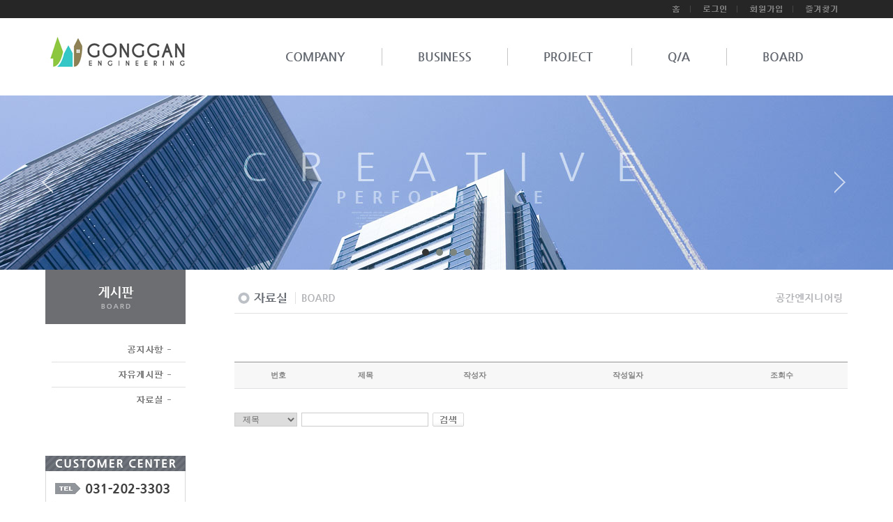

--- FILE ---
content_type: text/html
request_url: http://gongganeng.com/default/05/03.php
body_size: 3430
content:
<!DOCTYPE html>
<html xmlns="http://www.w3.org/1999/xhtml" xml:lang="ko" lang="ko">
<head>
    <meta http-equiv="Content-Type" content="text/html; charset=euc-kr">
    <meta http-equiv="imagetoolbar" content="no">
    <title></title>
    <link href="/default/inc/style.css" rel="stylesheet">
    <link href="../img/vdata/inc/s.slider.css" rel="stylesheet" />
</head>
<body>
<div id="vwrap">
<!--menu-->
<div id="vmt">
    <div class="vtb">
        <a href="../00/01.php" target="_self"><img src="../img/vdata/images/tb_home.jpg" alt="홈으로"></a>       <a href="../member/login.php" target="_self"><img src="../img/vdata/images/tb_login.jpg" alt="로그인" border="0" title=""></a>      <a href="../member/join.php"><img src="../img/vdata/images/tb_join.jpg" alt="회원가입" border="0" title=""></a>
                 <script type="text/javascript">
            var sidebarurl = "즐겨찾기 주소 입력부분"; // Change as required 
            var sidebartitle = "즐겨찾기 타이틀 입력부분"; // Change as required 
            var url = this.location;
            var title = document.title;
            function bookmarksite() {
                if (window.sidebar && window.sidebar.addPanel) { // Firefox 
                    window.sidebar.addPanel(sidebartitle, sidebarurl, "");
                } else if (document.all) { // IE Favorite 
                    window.external.AddFavorite(url, title);
                } else if (window.opera && window.print) {
                    // do nothing 
                } else if (navigator.appName == "Netscape") {
                    alert("Ctrl+D키를 누르시면 즐겨찾기에 추가하실 수 있습니다.");
                }
            }
            if (window.sidebar && window.sidebar.addPanel) {
                document.write('<a href = "javascript:bookmarksite();" ><img src="../img/vdata/images/tb_fav.jpg"></a>');
            } else if (document.all) {
                document.write('<a href = "javascript:bookmarksite();"><img src="../img/vdata/images/tb_fav.jpg"></a>');
            } else if (window.opera && window.print) {
                document.write('<a href = "' + sidebarurl + '" title="' + sidebartitle + '" rel="sidebar" ><img src="../img/vdata/images/tb_fav.jpg"></a>');
            } else if (navigator.appName == "Netscape") {
                document.write('<a href = "javascript:bookmarksite();" ><img src="../img/vdata/images/tb_fav.jpg"></a>');
            }
        </script>
  </div>
</div>
<div id="vmw">
    <h1 class="logo"><a href="../00/01.php"><img src="../img/vdata/images/logo.jpg" alt="로고" ></a></h1>
<!-----------gnb--------------->
<div id="vmenu">
<ul class="menu">
<li>
<a href="../01/01.php"><img src="../img/vdata/images/b01.jpg" alt="" onMouseOver="this.src='../img/vdata/images/b0101.jpg'" onMouseOut="this.src='../img/vdata/images/b01.jpg'" / ></a>
<ul class="sub">
<li><span style="padding-left:15px;display: block;width:185px"><a href="../01/01.php"><img src="../img/vdata/images/sb11.jpg" alt=""></a><a href="../01/02.php"><img src="../img/vdata/images/sb12.jpg" alt=""></a></span></li>
</ul>
</li>
<li><img src="../img/vdata/images/top_line.jpg"></li>
<li>
<a href="../02/01.php"><img src="../img/vdata/images/b02.jpg" alt="" onMouseOver="this.src='../img/vdata/images/b0201.jpg'" onMouseOut="this.src='../img/vdata/images/b02.jpg'" /></a>
<ul class="sub">
<li><span style="padding-left:190px;display: block;width:197px"><a href="../02/01.php"><img src="../img/vdata/images/sb21.jpg" alt=""></a><a href="../02/02.php"><img src="../img/vdata/images/sb22.jpg" alt=""></a></span></li>
</ul>
</li>
<li><img src="../img/vdata/images/top_line.jpg"></li>
<li>
<a href="../03/01.php"><img src="../img/vdata/images/b03.jpg" alt="" onMouseOver="this.src='../img/vdata/images/b0301.jpg'" onMouseOut="this.src='../img/vdata/images/b03.jpg'" /></a>
<ul class="sub">
<li><span style="padding-left:413px;display: block;width:202px"><a href="../03/01.php"><img src="../img/vdata/images/sb31.jpg" alt=""></a></span></li>
</ul>
</li>
<li><img src="../img/vdata/images/top_line.jpg"></li>
<li>
<a href="../04/01.php"><img src="../img/vdata/images/b04.jpg" alt="" onMouseOver="this.src='../img/vdata/images/b0401.jpg'" onMouseOut="this.src='../img/vdata/images/b04.jpg'" /></a>
<ul class="sub">
<li><span style="padding-left:555px;display: block;width:121px"><a href="../04/01.php"><img src="../img/vdata/images/sb41.jpg" alt=""></a></span></li>
</ul>
</li>
<li><img src="../img/vdata/images/top_line.jpg"></li>
<li>
<a href="../05/01.php"><img src="../img/vdata/images/b05.jpg" alt="" onMouseOver="this.src='../img/vdata/images/b0501.jpg'" onMouseOut="this.src='../img/vdata/images/b05.jpg'" /></a>
<ul class="sub">
<li><span style="padding-left:624px;display: block;width:250px"><a href="../05/01.php"><img src="../img/vdata/images/sb51.jpg" alt=""></a><a href="../05/02.php"><img src="../img/vdata/images/sb52.jpg" alt=""></a><a href="../05/03.php"><img src="../img/vdata/images/sb53.jpg" alt=""></a></span></li>
</ul>
</li>
</ul>
</div>
<!-----------gnb end--------------->
</div>
<!--menu end-->
<!--visual-->
<div class="svisual">
    <ul class="bxslider">
        <li style=" background:url(../img/vdata/images/sv_01.jpg) no-repeat center 0;"></li>
        <li style=" background:url(../img/vdata/images/sv_02.jpg) no-repeat center 0;"></li>
        <li style=" background:url(../img/vdata/images/sv_03.jpg) no-repeat center 0;"></li>
        <li style=" background:url(../img/vdata/images/sv_04.jpg) no-repeat center 0;"></li>
    </ul>
</div>
<!--visual end-->
<!--content--->
<div id="sub_wrap">
<div id="sub_manu_wrap">
<h2 class="sub_manu"><img src="../img/vdata/images/btn_05.jpg" alt="" border="0" usemap="#sub_menu" >
  <map name="sub_menu" id="sub_menu">
    <area shape="rect" coords="20,173,190,212" href="03.php" target="_self" alt="" onFocus="this.blur()"; >
    <area shape="rect" coords="17,132,187,171" href="02.php" target="_self" alt="" onFocus="this.blur()"; >
    <area shape="rect" coords="19,91,189,130" href="01.php" target="_self" alt="" onFocus="this.blur()";>
  </map>
</h2>
<div class="cs_sub"><img src="../img/vdata/images/cs_sub.jpg" alt=""></div>
</div>
<h3 class="sub_tt"><img src="../img/vdata/images/tt_0503.jpg" alt=""></h3>
<div id="board_content">
<ul>
<li><!-- 게시판 시작 -->
<link rel="StyleSheet" href="/bizdemo23388/inc/board/board_10.css" type="text/css">
<script language="javascript" src="/cjs/board.js?com_board_id=10&template=bizdemo23388"></script>
<table border="0" cellspacing="0" cellpadding="0" width="100%" bgcolor="#FFFFFF" background="">
 <tr>
  <td>
   <!-- 카테고리 -->
   
   <!-- //카테고리 -->
<div class="top_line"></div>
   <table border="0" cellpadding="0" cellspacing="0" style="border-collapse:collapse" width="100%" bordercolor="#E5E5E5" class="board">
   <!-- 타이틀 -->
    <tr align="center" height="30" bgcolor="#F7F7F7">
     <!-- # 항목 -->

<!-- // 관리자일 경우 삭제버튼 활성화 -->

	<td class="att_title">
	<!-- // 항목 디자인 방식이 이미지이면서 이미지값이 있을 때 -->
			<font style='color:#818181;font-size:11px;font-weight:bold;'>번호</font>
		</td>
	<td class="att_title">
	<!-- // 항목 디자인 방식이 이미지이면서 이미지값이 있을 때 -->
			<font style='color:#818181;font-size:11px;font-weight:bold;'>제목</font>
		</td>
	<td class="att_title">
	<!-- // 항목 디자인 방식이 이미지이면서 이미지값이 있을 때 -->
			<font style='color:#818181;font-size:11px;font-weight:bold;'>작성자</font>
		</td>
	<td class="att_title">
	<!-- // 항목 디자인 방식이 이미지이면서 이미지값이 있을 때 -->
			<font style='color:#818181;font-size:11px;font-weight:bold;'>작성일자</font>
		</td>
	<td class="att_title">
	<!-- // 항목 디자인 방식이 이미지이면서 이미지값이 있을 때 -->
			<font style='color:#818181;font-size:11px;font-weight:bold;'>조회수</font>
		</td>
<script language="javascript" type="text/javascript" src="/cjs/javascript.lib.js?date=1458686120"></script>

    </tr>
   <!-- //타이틀 -->
   <!-- 내용 -->
    </table>








<table border='0' cellpadding='0' cellspacing='0' width='100%'>
<script language="javascript" type="text/javascript" src="/cjs/javascript.lib.js?date=1458686120"></script>

   <!-- //내용 -->
   </table>
   <!-- 페이징 -->
   <table border="0" cellpadding="0" cellspacing="0" align="center" width="100%">
    <tr>
     <td width='62'></td>
     <td height="34" align="center" class="paging">
      
     </td>
     <td width='62' align='right'>
     <!-- 글쓰기 -->
      
     <!-- //글쓰기 -->
     </td>
    </tr>
   </table>
   <!-- //페이징 -->
   <!-- 검색 -->
   <div id="ext_search" style="text-align:left">
<div id="ext_search" style="text-align:left">
	<table id="search_table" border="0" cellspacing="0" cellpadding="2">
	<form name='com_board_search' method='post' action='/default/05/03.php?com_board_category_code=&&' onsubmit="return FormCheck.init('com_board_search')">
	  <tr>
		<td class="est_cate_cell">
			<select title="select" name='com_board_search_code' class="cateform" align='absmiddle' onchange='sel_search();'>
				<option value='subject' >제목</option><option value='description' >내용</option><option value='writer' >작성자</option>
			</select>
		</td>
		<td class="est_keyword_cell">
			<div id='search_display1' style='display:block;'>
				<input title="input" alt="" type='text' class="keywordform" align='absmiddle' name='com_board_search_value' chk="y" msg="검색어" kind="" />
			</div>
			<div id='search_display2' style='display:none;'>
				<input title="input" alt="" type='text' class="dateform" align='absmiddle' name='com_board_search_value1' value='2026-01-18' />&nbsp;~&nbsp;
				<input title="input" alt="" type='text' class="dateform" align='absmiddle' name='com_board_search_value2' value='2026-01-18' />
			</div>
		</td>
		<td class="est_btn_cell">
			<input title="input" alt="" type='image' src='/bizdemo23388/img/component/board/board_10/search.gif' border='0' align='absmiddle'>
		</td>
	  </tr>
	</form>
	</table>
</div>
<!-- 검색 자바스크립트 구문 시작 -->

<!-- 검색 자바스크립트 구문 끝 -->
   <!-- //검색 -->
  </td>
 </tr>
</table>
<!-- 게시판 끝 --></li>
<li class="b_height"></li>
</ul>
</div>
</div>
<!--content end--->
<!--footer-->
<div id="vfooter">
    <img src="../img/vdata/images/copy.jpg" border="0" usemap="#social" alt="">
<map name="social" id="social">
<area shape="rect" coords="834,117,957,141" href="../member/join.php?com_member_basic=agreement_form" target="_self" alt="개인정보취급방침" onFocus="this.blur()" ;>
<area shape="rect" coords="515,34,589,58" href="../05/01.php" target="_self" alt="" onFocus="this.blur()" ;>
<area shape="rect" coords="381,33,469,57" href="../04/01.php" target="_self" alt="" onFocus="this.blur()" ;>
<area shape="rect" coords="264,35,338,59" href="../03/01.php" target="_self" alt="" onFocus="this.blur()" ;>
<area shape="rect" coords="136,33,210,57" href="../02/01.php" target="_self" alt="" onFocus="this.blur()" ;>
<area shape="rect" coords="8,33,82,57" href="../01/01.php" target="_self" alt="" onFocus="this.blur()" ;>
<area shape="rect" coords="515,118,589,142" href="../05/03.php" target="_self" alt="" onFocus="this.blur()" ;>
<area shape="rect" coords="516,93,590,117" href="../05/02.php" target="_self" alt="" onFocus="this.blur()" ;>
<area shape="rect" coords="515,69,589,93" href="../05/01.php" target="_self" alt="" onFocus="this.blur()" ;>
<area shape="rect" coords="387,69,475,93" href="../04/01.php" target="_self" alt="" onFocus="this.blur()" ;>
<area shape="rect" coords="266,71,340,95" href="../03/01.php" target="_self" alt="" onFocus="this.blur()" ;>
<area shape="rect" coords="135,97,209,121" href="../02/02.php" target="_self" alt="" onFocus="this.blur()" ;>
<area shape="rect" coords="133,71,207,95" href="../02/01.php" target="_self" alt="" onFocus="this.blur()" ;>
<area shape="rect" coords="10,96,84,120" href="../01/02.php" target="_self" alt="" onFocus="this.blur()" ;>
<area shape="rect" coords="11,69,85,93" href="../01/01.php" target="_self" alt="" onFocus="this.blur()" ;>
<area shape="rect" coords="1100,121,1130,148" href="http://section.blog.naver.com/" target="_blank" alt="" onFocus="this.blur()" ;>
<area shape="rect" coords="1065,121,1095,148" href="https://www.facebook.com/" target="_blank" alt="" onFocus="this.blur()" ;>
</map>
</div>
</div>
<script type='text/javascript' src='http://code.jquery.com/jquery-1.8.0.min.js'></script>
<script src="../img/vdata/inc/slider.js"></script>
<script src="../img/vdata/inc/vjs.js"></script>
</body>
</html>
<!--footer end-->
<script language="javascript" type="text/javascript" src="/cjs/javascript.lib.js?date=1721110582"></script>

<script language="javascript" src="/cjs/board.js"></script>

            <script type="text/javascript">
            var JsHost = (("https:" == document.location.protocol) ? "https://" : "http://");
            var sTime = new Date().getTime();
            document.write(unescape("%3Cscript id='log_script' src='" + JsHost + "blg-jsk.cafe24.com/weblog.js?uid=gongganeng&t=" + sTime + "' type='text/javascript'%3E%3C/script%3E"));
            </script>
        

--- FILE ---
content_type: text/css
request_url: http://gongganeng.com/default/inc/style.css
body_size: 2914
content:
* {padding:0;margin:0;}
html { overflow-y:scroll; }

body{background-image:url(../img/vdata/images/bg_color.jpg)}

body,th,td,textarea,h1,h2,h3,h4,h5,h6 {font-family:dotum,돋움,굴림,gulim,'Apple Gothic','맑은 고딕','Malgun Gothic',Verdana, Helvetica, Arial,san-serif;font-size:12px;}

body,th,td,textarea{ line-height:14px;}
img,fieldset{ border:0;}
li{ list-style:none;}
select,input{ font-family:verdana,'Apple Gothic',Arial;color:#000000;font-size:1.00em;}
address,em{ font-style:normal;}
button{ border:none;background:none;cursor:pointer;}
hr,legend{ display:none;}
p,h1,h2,h3,h4,h5,h6,form,input,ul,li,dl,dt,dd {margin:0;padding:0;}
a img {vertical-align:top;}
a:link{font-size:12px;color:#787878;text-decoration:none;}
a:visited{font-size:12px;color:#787878;text-decoration:none;}
a:hover{font-size:12px;color:#787878;text-decoration:underline;}



/* visualplan */

#vwrap{width:100%;}
#vmt{width:100%; height:26px; position:relative; background-color:#262626}
#vmw{margin:0 auto; width:1150px; height:111px;position:relative;}
#vfooter{width:100%; height:172px;position:relative; text-align:center;background:url(../img/vdata/images/bg_ct_03.jpg) repeat-x; clear:both;}


/* 메인 컨텐츠 */

#m_cts_wrap0{margin:0 auto; width:1150px; height:53px; position:relative;}

#m_cts_wrap1{margin:0 auto; width:1150px; height:195px; position:relative;}
#mcb_n{float:left; width:330px; height:165px; padding-right:43px;}
#mcb_n li.ct{margin-top:16px;}

#mcb_g{float:left; width:550px; height:165px; padding-right:26px;}
#mcb_g li.ct{margin-top:17px;}

#mcb_cs{float:left; width:201px; height:165px;}

#m_cts_wrap2{margin:0 auto; width:1150px; height:365px; position:relative;}

/* --------- */

#sub_wrap{margin:0 auto; width:1150px;position:relative;}
#sub_manu_wrap{float:left; width:201px; padding:0 70px 0 0}
#cs_sub{float:left; width:201px;}

#sub_content{float:left; width:879px;text-align:center;position:relative;}
#sub_content li.b_height{display:block; height:70px;}

#board_content{float:left; width:879px;position:relative;}
#board_content li.b_height{display:block; height:70px;}


.logo{ float:left; width:304px;}
.mvisual{width:100%; height:522px; overflow:hidden; background-color:#333333; min-width:1150px;}
.svisual{width:100%; height:250px; overflow:hidden; background-color:#333333; min-width:1150px;}
.vtb{ margin:0 auto; width:1150px; height:26px; text-align:right; background-color:#262626;}
.sub_manu{float:left;}
.sub_tt{float:left;width:850px; height:132px; padding:0 0 0 0 }


/* menu */

#vmenu {float:left;width:823px;margin:38px 0 0 0px;}
ul.menu {position: relative;float: left;}
ul.menu a {display: block;}
ul.menu li{float: left;}
ul.menu li a{display: block;}
   
ul.menu li ul.sub {position: absolute;margin:0;left: 0;display:none;overflow: hidden;}
ul.menu li ul.sub li {background: transparent;padding: 0 0 0 0;float: left;}
ul.menu li ul.sub li a {position: relative;top: 0;left: 0;padding: 0;display: block;float: left;}
ul.menu{zoom: 1;}
ul.menu:after{height: 0;visibility: hidden;content: ".";display: block;clear: both;}


/* --------- */



#wrap{width:100%;position:relative;text-align:center;}
#content_wrap{width:1114px;padding:0;position:relative;text-align:left;margin:0 auto;}
#content_wrap{*zoom:1;clear:both;}
#content_wrap:after{content:"";display:block;clear:both;}
.visual_area{height:149px;}
.side_nav{float:left;text-align:left;width:198px;margin:0 0 0 85px;_display:inline;}
.side_nav h2{margin:17px 0 0 0;border-bottom:3px solid #45abd7;height:54px;}
#footer_wrap{position:relative;width:100%;height:85px;position:relative;}
.content_footer{width:970px;position:relative;text-align:left;margin:0 auto;}
#topmenu{width:970px;height:85px;position:relative;text-align:left;margin:0 auto;}
#topmenu h1{position:absolute;margin:29px 0 0 10px;}
#topmenu .global_menu{position:absolute;right:0;top:14px;overflow:hidden;padding-right:30px;}
#topmenu .global_menu a{padding:0 3px 0 6px;margin-left:-1px;}
#topmenu .main_menu{position:absolute;left:214px;top:29px;vertical-align:top;padding:5px 0 0 29px;width:727px;height:56px;}
#topmenu .main_menu a{display:inline-block;vertical-align:top;}
#topmenu .main_menu .fst{width:139px;}
#topmenu .main_menu .snd{width:186px;}
#topmenu .main_menu .trd{width:135px;}
#topmenu .main_menu .fth{width:143px;}
#topmenu .main_menu .last{width:74px;}
#topmenu .sub_menu{position:absolute;top:60px;left:244px;height:22px;padding:0 11px 0 0;background:#2ba7dc;}
#topmenu .sub_menu a{position:relative;display:inline-block;margin:5px 0 0 0;padding:0 0 0 9px;vertical-align:top;}
#topmenu .company{top:60px;left:252px;}
#topmenu .business{top:60px;left:400px;}
#topmenu .products{top:60px;left:590px;}
#topmenu .customer{top:60px;left:687px;}
#topmenu .recruit{top:60px;left:773px;}
.content_footer {vertical-align:top;}
.content_footer .footer_logo{position:relative;top:18px;}
.content_footer .personal_link{position:relative;top:-22px;left:149px;}
.content_footer .address{position:relative;top:-11px;left:149px;}
.content_footer .family_site{position:absolute;right:0;margin:-55px 0 0 0;cursor:pointer;}
.content_footer .famliy_site_link{display:none;position:absolute;right:0;margin:-36px 0 0 0;width:126px;height:50px;border:1px solid #efefef;overflow-x:hidden;overflow-y:scroll;}
.content_footer .famliy_site_link a{display:inline-block;width:116px;text-decoration:none;padding:3px 0 0 10px;font-size:11px;font-family:dotum;}
.content_footer .famliy_site_link a:hover{background:#dedede;}
.content_footer .famliy_site_link{scrollbar-3dlight-color:#b4b4b4;scrollbar-arrow-color:#333333;scrollbar-base-color:#eeeeee;scrollbar-darkshadow-color:#ffffff;scrollbar-face-color:#eeeeee;scrollbar-highlight-color:#ffffff;scrollbar-shadow-color:#b4b4b4;}
.banner{padding:20px 0 0 0;}
.banner img{margin-bottom:10px;}
.content{float:left;width:696px;margin:0 10px 0 31px;padding:0 0 60px 0;}
.history{font-size:11px;font-family:dotum;color:#999999;margin:27px 0 0 0;text-align:right;}
.history img{vertical-align:-1px;}
.history .current{display:inline-block;color:#666666;padding:0 0 0 8px;}
.content h3{margin:0;height:43px;}
.content .whole_content{padding:40px 0 0 0;}
.quick{float:left;margin:68px 0 0 19px;}
.table_caption{width:100%;*zoom:1;clear:both;margin-bottom:4px;}
.table_caption:after{clear:both;content:"";display:block;}
.table_caption .title{float:left;}
.table_caption .per{float:right;font-size:11px;font-family:dotum;color:#666666;}
.table_caption.tab img {margin-right:1px;}
.table_01{width:100%;}
.table_01 th{border-top:3px solid #3caede;border-bottom:1px solid #7bbfdc; padding:7px 0 6px; font:bold 12px/1.3em verdana,'Apple Gothic',Arial; color:#3695be; text-align:center;}
.table_01 td{border-right:1px solid #d7e8ef;border-bottom:1px solid #d7e8ef;height:26px;font-size:12px;font-family:dotum;color:#666666;text-align:center;padding-top:5px;padding-bottom:5px;line-height:17px;}
.table_01 td.last {border-right:0}
.table_01 td.sub_title{background:#f8f8f8;}
.table_01 .left{text-align:left;padding-left:10px;}
.partners{padding:0;margin:43px 0 0 0;}
.partners table {margin-left:220px;}
.partners td{text-align:center;font-size:11px;font-family:dotum;color:#787878;width:157px;height:109px;vertical-align:top;}
.product{border-top:2px solid #45abd7;border-bottom:2px solid #45abd7;}
.product th {width:211px;text-align:left;padding:10px 0 10px 0;border-bottom:1px solid #e1ecf1;}
.product th img {border:4px solid #e1e3d8;}
.product td {vertical-align:top;padding:10px 0 10px 0;border-bottom:1px solid #e1ecf1;}
.product .title {font-weight:bold;font-size:13px;color:#333333;border-bottom:1px solid #45abd7;height:19px;}
.product .information {font-size:12px;font-family:dotum;color:#757575;line-height:17px;padding:10px 0 0 0;}
.product .last{border-bottom:0;}
.agreement_tle {float:left; margin:39px 25px 0 0;}
.agreement_list {list-style:none; float:left; width:446px; height:186px; margin:39px 0 0 0;}
.agreement_list p {float:left;width:210px;}
.agreement_list p img {margin-bottom:7px;}
.agreement {}
.agreement th {text-align:left;width:183px;vertical-align:top;}
.agreement td {font-size:11px;font-family:dotum;color:#787878;padding:0 0 29px 0;}
.sitemap{width:100%;}
.sitemap p{margin-bottom:2px;}
.sitemap td{vertical-align:top;}
.sitemap dl {width:141px;}
.sitemap dt {border-top:1px solid #ebebeb;padding:5px 0 5px 0;}
.sitemap .first {border-top:0;}
.sitemap dt a{font-family:dotum;font-size:12px;color:#333333;}
.sitemap dd {padding:0 0 5px 0;}
.sitemap .last{border-bottom:1px solid #ebebeb;}
.sitemap dd a{font-size:11px;font-family:dotum;color:#888888;}
}
/* 2011.12.22 */
.table_product    { width:100%; table-layout:fixed; border-top:2px #45abd7 solid; border-bottom:2px #45abd7 solid; }
.table_product td   { padding:10px 0; border-bottom:1px #e1ecf1 solid; font:12px/1.4em verdana,'Apple Gothic',Arial; color:#666; vertical-align:top; }
.table_product .tle   { padding:5px 0; font:bold 14px/1.3em verdana,'Apple Gothic',Arial; color:#222; border-bottom:1px #45abd7 solid; }
.table_product .txt   { display:block; height:62px; margin-top:8px; }
.item_border { border:4px #e1e3d8 solid; }
.mtle_01  { padding:0 0 0 20px; height:21px !important; margin:30px 0 0 0 !important; font:bold 13px/1.3em dotum; color:#222; }
.line_001  { padding-top:2px; }
.txt_001  { font:12px/1.4em dotum; color:#666; }
.list_01 li  { padding:0 0 2px 8px; font:12px/1.3em dotum; color:#666; }
.dbp   { height:180px; padding:0 0 0 240px; margin-top:30px; line-height:1.4em; color:#666; }
.dbp a  { display:inline-block; padding:3px 0; width:210px; font:bold 11px/1.2em dotum; letter-spacing:-1px; color:#555; }
.dbp a:hover  { font:bold 11px/1.2em dotum; text-decoration:none; color:#ff6600; }
.dbp_table  { width:100%; table-layout:fixed; }
.dbp_table th { vertical-align:top; text-align:left; font:bold 12px/1.4em verdana,'Apple Gothic',Arial; color:#2499d4; padding-bottom:25px; }
.dbp_table td { vertical-align:top; font:11px/1.4em dotum; color:#777; padding:0 0 25px 15px; }
.login_box    { border:1px #ebebeb solid; padding:40px 140px; text-align:center; margin-top:20px; font:12px/1.5em dotum; color:#555; }
.login_box .txt_01  { text-align:right; padding-right:10px; font:bold 12px/1.0em dotum; }
.login_box .box  { border:1px #cdcdcd solid; padding:2px 4px 0; height:19px; *height:21px; width:100%; background-color:#f6f6f6; }
.login_box .find   { border-top:1px #eaeaea solid; margin-top:25px; padding:25px 44px 0; text-align:right; font:11px/1.2em dotum; color:#777; }

--- FILE ---
content_type: text/css
request_url: http://gongganeng.com/bizdemo23388/inc/board/board_10.css
body_size: 1684
content:
td#board {padding:4 5 5 5;font-size:12;font-family:dotum,돋움,굴림,gulim,'Apple Gothic','맑은 고딕','Malgun Gothic',Arial,san-serif;color:#676767;}
.board {padding:4 5 5 5;font-size:12;font-family:dotum,돋움,굴림,gulim,'Apple Gothic','맑은 고딕','Malgun Gothic',Arial,san-serif;color:#676767;}
.board a:link{padding:0 0 0 0;font-size:12;font-family:dotum,돋움,굴림,gulim,'Apple Gothic','맑은 고딕','Malgun Gothic',Arial,san-serif;color:#676767;text-decoration:none;}
.board a:visited{padding:0 0 0 0;font-size:12;font-family:dotum,돋움,굴림,gulim,'Apple Gothic','맑은 고딕','Malgun Gothic',Arial,san-serif;color:#676767;text-decoration:none;}
.board a:hover{padding:0 0 0 0;font-size:12;font-family:dotum,돋움,굴림,gulim,'Apple Gothic','맑은 고딕','Malgun Gothic',Arial,san-serif;color:#676767;text-decoration:underline;}
.board a:active{padding:0 0 0 0;font-size:12;font-family:dotum,돋움,굴림,gulim,'Apple Gothic','맑은 고딕','Malgun Gothic',Arial,san-serif;color:#676767;text-decoration:none;}


/*비주얼플랜*/
.board_desc{ padding-left:10px; border-bottom:1px solid #E1E2E3; height:37px;}
.board_desc input {border:1px solid #ccc;font-size:12;font-family:dotum,돋움,굴림,gulim,'Apple Gothic','맑은 고딕','Malgun Gothic',Arial,san-serif;color:#676767; line-height:18px; text-indent:3px }
.top_line {width:100%; border-top:1px solid #939393;}
.top_line2 {width:100%; border-top:1px solid #E1E2E3;}
.board_admin_bgcolor tr {border-bottom:1px solid #ffffff; height:37px;}
.bbsnewf5 img{vertical-align:middle;}
.bbsno {border-bottom:1px solid #E1E2E3; height:35px;}
.bbswriter{border-bottom:1px solid #E1E2E3;}
.bbsetc_dateof_write{border-bottom:1px solid #E1E2E3;}
.bbsetc_view_count{border-bottom:1px solid #E1E2E3;}
.bbschk{border-bottom:1px solid #E1E2E3;}
.att_title {border-bottom:1px solid #E1E2E3; height:37px;}


/*게시판 제목*/
.bbsnewf5 {padding:10 10 10 10;font-size:12;font-family:dotum,돋움,굴림,gulim,'Apple Gothic','맑은 고딕','Malgun Gothic',Arial,san-serif;color:#676767;border-bottom:1px solid #E1E2E3;}
.bbsnewf5 a:link{padding:0 10px 0 10px; color:#676767;text-decoration:none}
.bbsnewf5 a:visited{color:#676767;text-decoration:none}
.bbsnewf5 a:hover{color:#3D3D3D;text-decoration:none}


/*제목*/
.bbsbody03{width:340;overflow:hidden;text-overflow:ellipsis;padding-left:5;padding-right:5}


/*뉴스_보도자료 제목*/
.news_title {color:#0E3D72;font-size:14px;letter-spacing:-1;text-decoration:none;}
.news_title a:link{color:#0E3D72;font-size:14px;letter-spacing:-1;text-decoration:none}
.news_title a:visited{color:#0E3D72;font-size:14px;letter-spacing:-1;text-decoration:none}
.news_title a:hover{color:#0E3D72;font-size:14px;letter-spacing:-1;text-decoration:underline}


/*뉴스_보도자료 내용*/
.news_cont {color:#676767;text-decoration:none}
.news_cont a:link{color:#676767;text-decoration:none}
.news_cont a:visited{color:#676767;text-decoration:none}
.news_cont a:hover{color:#FF5500;text-decoration:none}


/*갤러리 제목*/
.gallery_title {font-size:12;font-family:dotum,돋움,굴림,gulim,'Apple Gothic','맑은 고딕','Malgun Gothic',Arial,san-serif;color:#676767;}


/*갤러리 내용*/
.gallery_cont {font-size:12;font-family:dotum,돋움,굴림,gulim,'Apple Gothic','맑은 고딕','Malgun Gothic',Arial,san-serif;color:#676767}


/*페이징*/
.paging {font-size:12;font-family:verdana,dotum,돋움,굴림,gulim,'Apple Gothic','맑은 고딕','Malgun Gothic',Arial,san-serif;color:#FF5500;font-weight:bold;}
.paging a:link{font-size:12;font-family:verdana,dotum,돋움,굴림,gulim,'Apple Gothic','맑은 고딕','Malgun Gothic',Arial,san-serif;color:#676767;font-weight:normal;text-decoration:none}
.paging a:visited{font-size:12;font-family:verdana,dotum,돋움,굴림,gulim,'Apple Gothic','맑은 고딕','Malgun Gothic',Arial,san-serif;color:#676767;font-weight:normal;text-decoration:none}
.paging a:hover{font-size:12;font-family:verdana,dotum,돋움,굴림,gulim,'Apple Gothic','맑은 고딕','Malgun Gothic',Arial,san-serif;color:#676767;font-weight:normal;text-decoration:underline}


/*검색폰트(셀렉트박스)*/
.search_txt {font-size:12;font-family:dotum,돋움,굴림,gulim,'Apple Gothic','맑은 고딕','Malgun Gothic',Arial,san-serif;color:#676767}
.select_menu {width:150px; height:22px; padding-left:7px; border:1px solid #ccc;}
.cateform {height:20px; width:90px; padding-left:7px;  border:1px solid #ccc;font-size:12;font-family:dotum,돋움,굴림,gulim,'Apple Gothic','맑은 고딕','Malgun Gothic',Arial,san-serif;color:#676767}
.keywordform {height:18px; width:180px; margin:0 6px 0 6px; border:1px solid #ccc;font-size:12;font-family:dotum,돋움,굴림,gulim,'Apple Gothic','맑은 고딕','Malgun Gothic',Arial,san-serif;color:#676767; line-height:18px; }
.board_paging {height:35px; padding:25px 0 0 0; margin-top:1px; border-top:1px solid #e4e4e4;}


/*기본폰트*/
.board_txt {font-size:12px;color:#676767;text-decoration:none;padding-top:4;}
.board_txt a:link{font-size:12px;color:#676767;text-decoration:none;}
.board_txt a:visited{font-size:12px;color:#676767;text-decoration:none;}
.board_txt a:hover{font-size:12px;color:#676767;text-decoration:none;}
.board_txt2 {font-size:12px;color:#676767;text-decoration:none;padding-top:4;}
.board_txt2 a:link{font-size:12px;color:#676767;text-decoration:none;}
.board_txt2 a:visited{font-size:12px;color:#676767;text-decoration:none;}
.board_txt2 a:hover{font-size:12px;color:#676767;text-decoration:none;}
input#border {font-size:12;font-family:dotum,돋움,굴림,gulim,'Apple Gothic','맑은 고딕','Malgun Gothic',Arial,san-serif;color:##676767;border:1 solid #D4D4D4}
textarea#border {font-size:12;font-family:dotum,돋움,굴림,gulim,'Apple Gothic','맑은 고딕','Malgun Gothic',Arial,san-serif;color:##676767;border:1 solid #D4D4D4}


/* bgcolor : 게시판 항목 */
.board_bgcolor {width:100px;background-color:#F7F7F7;font-size:11px;font-family:dotum,돋움,굴림,gulim,'Apple Gothic','맑은 고딕','Malgun Gothic',Arial,san-serif;color:#818181; font-weight:bold;border-bottom:1px solid #E1E2E3; height:35px;}
.board_rate {padding:0 0 0 0;font-size:12;font-family:dotum,돋움,굴림,gulim,'Apple Gothic','맑은 고딕','Malgun Gothic',Arial,san-serif;color:#676767;background-color:#E6F0F9;}
.board_rate_td {padding:4 5 5 5;font-size:12;font-family:dotum,돋움,굴림,gulim,'Apple Gothic','맑은 고딕','Malgun Gothic',Arial,san-serif;color:#676767;background-color:#FFFFFF}
.board_comment_bgcolor {background-color:#F6F6F6;}


/* 추출 게시판 스타일 */
.board_output {padding:4 0 0 0;font-size:12;font-family:dotum,돋움,굴림,gulim,'Apple Gothic','맑은 고딕','Malgun Gothic',Arial,san-serif;color:#676767;}
.board_output a:link{padding:0 0 0 0;font-size:12;font-family:dotum,돋움,굴림,gulim,'Apple Gothic','맑은 고딕','Malgun Gothic',Arial,san-serif;color:#676767;text-decoration:none;}
.board_output a:visited{padding:0 0 0 0;font-size:12;font-family:dotum,돋움,굴림,gulim,'Apple Gothic','맑은 고딕','Malgun Gothic',Arial,san-serif;color:#676767;text-decoration:none;}
.board_output a:hover{padding:0 0 0 0;font-size:12;font-family:dotum,돋움,굴림,gulim,'Apple Gothic','맑은 고딕','Malgun Gothic',Arial,san-serif;color:#676767;text-decoration:underline;}
.board_output a:active{padding:0 0 0 0;font-size:12;font-family:dotum,돋움,굴림,gulim,'Apple Gothic','맑은 고딕','Malgun Gothic',Arial,san-serif;color:#676767;text-decoration:none;}


/*댓글폰트*/
.comment_name {font-size:12px;color:#666666;text-decoration:none;padding-top:4px;}
.comment_txt {font-size:12px;color:#676767;text-decoration:none;padding-top:4px;}
.comment_txt a:link{font-size:12px;color::#676767;text-decoration:none;}
.comment_txt a:visited{font-size:12px;color::#676767;text-decoration:none;}
.comment_txt a:hover{font-size:12px;color::#676767;text-decoration:none;}


/* 웹진형 게시판 (세로배열)*/
.webzine_type2 {width:100%;}
.webzine_type2 td { color:#676767; font-family:돋움; font-size:12px; }
.webzine_type2 dl, #webzine_type2 dt, #webzine_type2 dd {margin:0;padding:0}
.webzine_type2 dl    {float:left;clear:both;width:100%;padding:0 0 16px 0;margin-bottom:0;}
.webzine_type2 .webzine_type_img_td { vertical-align:top;}
.webzine_type2 .webzine_type_img img {border:4px solid #cc3232; }
.webzine_type2 .webzine_type2_table_line { width:100%; border-top:1px solid #cccccc;}
.webzine_type2 dd   {float:left;width:100%;height:25px;padding:3px 0 1px 0;margin:0 0 -1px 0;border-top:1px solid #e5e5e5;border-bottom:1px solid #e5e5e5;}
.webzine_type2 .obj_name {display:inline-block;width:90px;height:25px;padding:5px 0 0 12px;color:#676767;background:url(/cimg/board/cafe24_webzine/bl_webzine_type2_title.gif) right 6px no-repeat;}
.webzine_type2 .obj_value {height:25px;padding:5px 0 0 10px;}


/* 이미지가 왼쪽일때 */
.webzine_type2 .webzine_type_text_td_left { width:100%; padding:0 0 0 8px; }


/* 이미지가 오른쪽일때 */
.webzine_type2 .webzine_type_text_td_right { width:100%; padding:0 9px 0 0; }


/* 갤러리형 추출 제목, 내용 정렬 */
.board_output_gallery_subject { text-align:center;width:100%;  }
.board_output_gallery_description { text-align:center;width:100%; }